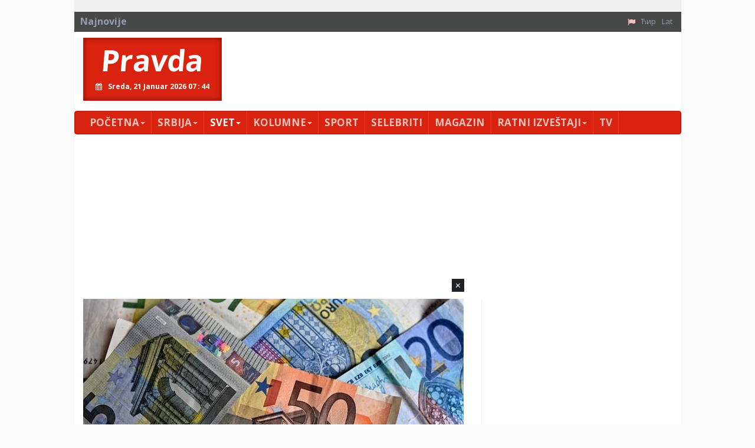

--- FILE ---
content_type: text/html; charset=utf-8
request_url: https://www.pravda.rs/lat/svet/
body_size: 13608
content:
<!DOCTYPE html> <html lang="sr-SH" dir="ltr"> <head> <meta charset="utf-8"> <!-- This website is powered by TYPO3 - inspiring people to share! TYPO3 is a free open source Content Management Framework initially created by Kasper Skaarhoj and licensed under GNU/GPL. TYPO3 is copyright 1998-2018 of Kasper Skaarhoj. Extensions are copyright of their respective owners. Information and contribution at https://typo3.org/ --> <title>Свет</title> <meta name="generator" content="TYPO3 CMS"> <meta name="viewport" content="width=device-width, initial-scale=1"> <meta name="robots" content="index,follow"> <meta name="google" content="notranslate"> <meta name="apple-mobile-web-app-capable" content="no"> <meta name="theme-color" content="#d9230f"> <meta name="msapplication-TileColor" content="#d9230f"> <meta name="msapplication-TileImage" content="/fileadmin/ms-icon-144x144.png"> <meta name="_mg-domain-verification" content="31b9e69a7065fb7bf3e7d1efb91a0970"> <link rel="stylesheet" type="text/css" href="/typo3conf/ext/pravda/Resources/Public/Css/bootstrap.css?1526649023" media="all"> <link rel="stylesheet" type="text/css" href="/typo3temp/assets/css/bd6906320e.css?1543753267" media="all"> <link rel="stylesheet" type="text/css" href="/typo3conf/ext/bootstrap_grids/Resources/Public/Flexslider2/flexslider.css?1525014871" media="all"> <link rel="stylesheet" type="text/css" href="/typo3conf/ext/pravda/Resources/Public/Css/featherlight.min.css?1525014884" media="all"> <link rel="stylesheet" type="text/css" href="/typo3conf/ext/pravda/Resources/Public/Css/theme.css?1765711570" media="all"> <link rel="stylesheet" type="text/css" href="https://fonts.googleapis.com/css?family=PT+Sans:400,700,400italic&amp;subset=latin,cyrillic,latin-ext,cyrillic-ext" media="all"> <link rel="stylesheet" type="text/css" href="https://fonts.googleapis.com/css?family=Open+Sans:400,700,400italic&amp;subset=latin,cyrillic,latin-ext,cyrillic-ext" media="all"> <link rel="stylesheet" type="text/css" href="https://cdnjs.cloudflare.com/ajax/libs/font-awesome/4.7.0/css/font-awesome.min.css" media="all"> <script src="https://cdnjs.cloudflare.com/ajax/libs/mobile-detect/1.4.5/mobile-detect.min.js"></script> <script async src="//pagead2.googlesyndication.com/pagead/js/adsbygoogle.js"></script> <script> // (adsbygoogle = window.adsbygoogle || []).push({google_ad_client: "ca-pub-9066511959172275",enable_page_level_ads: true}); (adsbygoogle = window.adsbygoogle || []).push({google_ad_client: "ca-pub-2156592949835822",enable_page_level_ads: true}); </script><script src="https://cdnjs.cloudflare.com/ajax/libs/mobile-detect/1.4.3/mobile-detect.min.js"></script><script async src="//pahtag.tech/c/pravda.rs.js"></script><script async src="https://a.spolecznosci.net/core/de7d84a5aa74c828aa6000f02c255852/main.js"></script><!-- Place this in your head tag --> <script async src="https://cdn.unibots.in/headerbidding/DFP/pravda.js"></script><script async src="https://static.nativegram.com/js/loader.js?ai=ngw20230717101711"></script><script async src="https://securepubads.g.doubleclick.net/tag/js/gpt.js"></script><script async src="https://adxbid.info/pravda.js"></script><script>window.googletag = window.googletag || {cmd: []}; googletag.cmd.push(function() { googletag.defineSlot('/21836280021/adxp_pravda_rs_sticky', [[300, 250], [970, 250]], 'div-gpt-ad-1636973174942-0').addService(googletag.pubads()); googletag.pubads().enableSingleRequest(); googletag.pubads().collapseEmptyDivs(); googletag.pubads().disableInitialLoad(); googletag.enableServices(); }); </script> </head> <body> <div id="page-6" class="container"> <div class="brand left"> <a id="c1705"></a><!-- Revive Adserver Asynchronous JS Tag - Generated with Revive Adserver v4.1.3 --><ins data-revive-zoneid="51" data-revive-id="8078868dfff4afc375cc42d6c33f0d2d"></ins><script async src="//pravda.rs/avala-press/www/marketing/preuzmi.php"></script> </div> <?xml version="1.0" encoding="UTF-8" ?> <html xmlns="http://www.w3.org/1999/xhtml" lang="en" xmlns:v="http://typo3.org/ns/FluidTYPO3/Vhs/ViewHelpers" v:schemaLocation="https://fluidtypo3.org/schemas/vhs-master.xsd"> <header> <section class="top eqh clearfix"> <a id="c579"></a> <a id="c815"></a> </section> <div class="newsticker clearfix"> <span>Najnovije</span> <div class="content"></div> <ul class="navbar-right list-unstyled list-inline"><li><i class="fa fa-flag"></i></li><li><a href="/svet/">Ćir</a></li><li class="last"><a href="/lat/svet/">Lat</a></li> </div> <div class="pravda hidden-xs list clearfix"> <div class="col-md-3"> <h1> <a href="/">Pravda</a> <div class="clock"></div> </h1> </div> <section class="col-md-9"> <a id="c1129"></a><ins style="margin-bottom:15px"></ins><ins data-revive-zoneid="48" data-revive-id="8078868dfff4afc375cc42d6c33f0d2d"></ins><script async src="//pravda.rs/avala-press/www/marketing/preuzmi.php"></script> </section> </div> </header> </html> <div id="content" class="clearfix"> <nav class="navbar navbar-inverse"> <div class="navbar-header"> <button type="button" class="navbar-toggle" data-toggle="collapse" data-target="#bs-example-navbar-collapse-2" aria-expanded="true"> <span class="sr-only">Toggle navigation</span> <span class="icon-bar"></span> <span class="icon-bar"></span> <span class="icon-bar"></span> </button> <a class="navbar-brand hidden visible-xs" href="/">Pravda</a> </div> <div class="navbar-collapse collapse no-transition" id="bs-example-navbar-collapse-2" aria-expanded="false"> <ul class="nav navbar-nav"> <li class="first sub"><a href="/lat/">Početna<span class="caret"></span></a><ul class="dropdown-menu" role="menu"><li class="first"><a href="/lat/pravda/impresum/">Impresum</a></li><li class="last"><a href="/lat/133/">Pravila privatnosti</a></li></ul></li><li class="sub"><a href="/lat/srbija/">Srbija<span class="caret"></span></a><ul class="dropdown-menu" role="menu"><li class="first"><a href="/lat/srbija/politika/">Politika</a></li><li><a href="/lat/srbija/drustvo/">Društvo</a></li><li><a href="/lat/srbija/ekonomija/">Ekonomija</a></li><li class="last"><a href="/lat/srbija/hronika/">Hronika</a></li></ul></li><li class="active"><a href="/lat/svet/">Svet<span class="caret"></span></a><ul class="dropdown-menu" role="menu"><li class="first"><a href="/lat/svet/planeta/">Planeta</a></li><li class="last"><a href="/lat/svet/region/">Region</a></li></ul></li><li class="sub"><a href="/lat/srbija/stav/">Kolumne<span class="caret"></span></a><ul class="dropdown-menu" role="menu"><li class="first"><a href="/lat/misa-djukovic/">Miša Đurković</a></li><li><a href="/lat/kolumne/cvijetin-milivojevic/">Cvijetin Milivojević</a></li><li><a href="/lat/kolumne/vladimir-dimitrijevic/">Vladimir Dimitrijević</a></li><li><a href="/lat/kolumne/branko-veljkovic/">Branko Veljković</a></li><li><a href="/lat/kolumne/petar-davidov/">Petar Davidov</a></li><li><a href="/lat/kolumne/miodrag-zarkovic/">Miodrag Zarković</a></li><li><a href="/lat/kolumne/dzevad-galijasevic/">DŽevad Galijašević</a></li><li><a href="/lat/stav/ivan-pajovic/">Ivan Pajović</a></li><li><a href="/lat/kolumne/emil-vlajki/">Emil Vlajki</a></li><li><a href="/lat/kolumne/petar-zivkovic/">Petar Živković</a></li><li><a href="/lat/stav/milan-vidojevic/">Milan Vidojević</a></li><li><a href="/lat/kolumne/niksa-bulatovic/">Nikša Bulatović</a></li><li><a href="/lat/kolumne/slobodan-antonic/">Slobodan Antonić</a></li><li class="last"><a href="/lat/stav/prenosimo/">Prenosimo</a></li></ul></li><li><a href="/lat/sport/">Sport</a></li><li><a href="/lat/selebriti/">Selebriti</a></li><li><a href="/lat/magazin/">Magazin</a></li><li class="sub"><a href="/lat/ratni-izvestaji/">Ratni izveštaji<span class="caret"></span></a><ul class="dropdown-menu" role="menu"><li class="first"><a href="/lat/ratni-izvestaji/sirija-irak/">Sirija / Irak</a></li><li><a href="/lat/ratni-izvestaji/jemen/">Jemen</a></li><li><a href="/lat/ratni-izvestaji/donbas/">Ukrajina</a></li><li><a href="/lat/ratni-izvestaji/nagorno-karabah/">Nagorno Karabah</a></li><li><a href="/lat/ratni-izvestaji/ostalo/">Ostalo</a></li><li class="last"><a href="/lat/ratni-izvestaji/naoruzanje/">Naoružanje</a></li></ul></li><li class="last"><a href="/lat/tv/">TV</a></li> <li class="first second_m"><a href="/lat/ratni-izvestaji/sirija-irak/">Sirija / Irak</a></li><li class="second_m"><a href="/lat/ratni-izvestaji/jemen/">Jemen</a></li><li class="second_m"><a href="/lat/ratni-izvestaji/donbas/">Ukrajina</a></li><li class="second_m"><a href="/lat/ratni-izvestaji/nagorno-karabah/">Nagorno Karabah</a></li><li class="second_m"><a href="/lat/ratni-izvestaji/ostalo/">Ostalo</a></li><li class="second_m"><a href="/lat/ratni-izvestaji/naoruzanje/">Naoružanje</a></li><li class="last second_m"><a href="/lat/">Pravda</a></li> </ul> </div> </nav> <!--TYPO3SEARCH_begin--> <a id="c1127"></a><a id="c147"></a><ins id="togglemobile"></ins><script> var md = new MobileDetect(window.navigator.userAgent); var togglemobile = document.getElementById("togglemobile"); if (md.mobile() || md.phone() || md.tablet()) { console.log("mobile"); togglemobile.insertAdjacentHTML('afterEnd', '<ins data-revive-zoneid="79" data-revive-id="8078868dfff4afc375cc42d6c33f0d2d"></ins>') } else{ console.log("desktop"); togglemobile.insertAdjacentHTML('afterEnd', '<ins data-revive-zoneid="14" data-revive-id="8078868dfff4afc375cc42d6c33f0d2d"></ins>') } </script><script async src="//pravda.rs/avala-press/www/marketing/preuzmi.php"></script><ins style="margin-bottom: 15px"></ins><!-- Revive Adserver Asynchronous JS Tag - Generated with Revive Adserver v4.1.3 <ins data-revive-zoneid="14" data-revive-id="8078868dfff4afc375cc42d6c33f0d2d"></ins><script async src="//pravda.rs/avala-press/www/marketing/preuzmi.php"></script><ins style="margin-bottom: 15px"></ins> --> <div class="row"><section class=" col-md-8 "> <a id="c323"></a><div class="news"><!-- Glavni box - Jedna velika vest i 3 manje ispod --><div class="col-md-12"><div class="test"></div><article class="article articletype-0 overlay" itemscope="itemscope" itemtype="http://schema.org/Article"><a title="PUCAJU PO ŠAVOVIMA: Evroatlantisti broje zadnje dane - pali i trgovinski sporazum EU i SAD, i sporazum o Ukrajini..." href="/lat/2026/1/21/pucaju-po-savovima-evroatlantisti-broje-zadnje-dane-suspendovan-trgovinski-sporazum-sad-i-eu/"><!-- ===================== Partials/List/Big.html --><img itemprop="thumbnailUrl" src="/fileadmin/_processed_/0/a/csm_evro_pixabay_85184ed328.jpg" width="667" height="342" alt="" /></a><h3><!-- &lt;a title=&quot;PUCAJU PO ŠAVOVIMA: Evroatlantisti broje zadnje dane - pali i trgovinski sporazum EU i SAD, i sporazum o Ukrajini...&quot; href=&quot;/lat/2026/1/21/pucaju-po-savovima-evroatlantisti-broje-zadnje-dane-suspendovan-trgovinski-sporazum-sad-i-eu/&quot;&gt; &lt;span itemprop=&quot;headline&quot;&gt;PUCAJU PO ŠAVOVIMA: Evroatlantisti broje zadnje dane - pali i trgovinski sporazum EU i SAD, i sporazum o Ukrajini...&lt;/span&gt; &lt;/a&gt; --><a title="PUCAJU PO ŠAVOVIMA: Evroatlantisti broje zadnje dane - pali i trgovinski sporazum EU i SAD, i sporazum o Ukrajini..." href="/lat/2026/1/21/pucaju-po-savovima-evroatlantisti-broje-zadnje-dane-suspendovan-trgovinski-sporazum-sad-i-eu/"><span itemprop="headline">PUCAJU PO ŠAVOVIMA: Evroatlantisti broje zadnje dane - pali i trgovinski sporazum EU i SAD, i sporazum o Ukrajini...</span></a></h3><!-- <div class="comments" style="display:none;"><a data-isso-ids="206872" href="/lat/2026/1/21/pucaju-po-savovima-evroatlantisti-broje-zadnje-dane-suspendovan-trgovinski-sporazum-sad-i-eu/#isso-thread">0</a></div><span class="disqus-comment-count" data-disqus-url="http://www.pravda.rs/lat/2026/1/21/pucaju-po-savovima-evroatlantisti-broje-zadnje-dane-suspendovan-trgovinski-sporazum-sad-i-eu/">0</span> !--><div class="comments" style="display:none;"><span class="disqus-comment-count" data-disqus-identifier="news_206872" data-disqus-url="https://pravda.rs/lat/2026/1/21/pucaju-po-savovima-evroatlantisti-broje-zadnje-dane-suspendovan-trgovinski-sporazum-sad-i-eu/">0</span></div></article></div><div class="col-md-4"><article class="article articletype-0 overlay" itemscope="itemscope" itemtype="http://schema.org/Article"><a title="TVRDI DA IMA DOKAZE O VANZEMALJCIMA: Američka kongresmenka tvrdi da su joj pokazani - tražiće deklasifikaciju! (VIDEO)" href="/lat/2026/1/21/tvrdi-da-ima-dokaze-o-vanzemaljcima-americka-kongresmenka-tvrdi-da-su-joj-pokazani-trazice-deklasifikaciju-video/"><!-- ===================== Partials/List/Big.html --><img itemprop="thumbnailUrl" src="/fileadmin/_processed_/1/9/csm_americkapoliticarkatjub_b10a9fd4fa.png" width="219" height="132" alt="" /></a><h3><!-- &lt;a title=&quot;TVRDI DA IMA DOKAZE O VANZEMALJCIMA: Američka kongresmenka tvrdi da su joj pokazani - tražiće deklasifikaciju! (VIDEO)&quot; href=&quot;/lat/2026/1/21/tvrdi-da-ima-dokaze-o-vanzemaljcima-americka-kongresmenka-tvrdi-da-su-joj-pokazani-trazice-deklasifikaciju-video/&quot;&gt; &lt;span itemprop=&quot;headline&quot;&gt;TVRDI DA IMA DOKAZE O VANZEMALJCIMA: Američka kongresmenka tvrdi da su joj pokazani - tražiće deklasifikaciju! (VIDEO)&lt;/span&gt; &lt;/a&gt; --><a title="TVRDI DA IMA DOKAZE O VANZEMALJCIMA: Američka kongresmenka tvrdi da su joj pokazani - tražiće deklasifikaciju! (VIDEO)" href="/lat/2026/1/21/tvrdi-da-ima-dokaze-o-vanzemaljcima-americka-kongresmenka-tvrdi-da-su-joj-pokazani-trazice-deklasifikaciju-video/"><span itemprop="headline">TVRDI DA IMA DOKAZE O VANZEMALJCIMA: Američka kongresmenka tvrdi da su joj pokazani - tražiće deklasifikaciju! (VIDEO)</span></a></h3><!-- <div class="comments" style="display:none;"><a data-isso-ids="206871" href="/lat/2026/1/21/tvrdi-da-ima-dokaze-o-vanzemaljcima-americka-kongresmenka-tvrdi-da-su-joj-pokazani-trazice-deklasifikaciju-video/#isso-thread">0</a></div><span class="disqus-comment-count" data-disqus-url="http://www.pravda.rs/lat/2026/1/21/tvrdi-da-ima-dokaze-o-vanzemaljcima-americka-kongresmenka-tvrdi-da-su-joj-pokazani-trazice-deklasifikaciju-video/">0</span> !--><div class="comments" style="display:none;"><span class="disqus-comment-count" data-disqus-identifier="news_206871" data-disqus-url="https://pravda.rs/lat/2026/1/21/tvrdi-da-ima-dokaze-o-vanzemaljcima-americka-kongresmenka-tvrdi-da-su-joj-pokazani-trazice-deklasifikaciju-video/">0</span></div></article></div><div class="col-md-4"><article class="article articletype-0 overlay" itemscope="itemscope" itemtype="http://schema.org/Article"><a title="DANSKI POSLANIK PORUČIO TRAMPU: Od#ebi! (VIDEO)" href="/lat/2026/1/21/danski-poslanik-porucio-trampu-odebi-video/"><!-- ===================== Partials/List/Big.html --><img itemprop="thumbnailUrl" src="/fileadmin/_processed_/9/0/csm_danskiposlanikeuparlamenttjub_100ffd968a.png" width="219" height="132" alt="" /></a><h3><!-- &lt;a title=&quot;DANSKI POSLANIK PORUČIO TRAMPU: Od#ebi! (VIDEO)&quot; href=&quot;/lat/2026/1/21/danski-poslanik-porucio-trampu-odebi-video/&quot;&gt; &lt;span itemprop=&quot;headline&quot;&gt;DANSKI POSLANIK PORUČIO TRAMPU: Od#ebi! (VIDEO)&lt;/span&gt; &lt;/a&gt; --><a title="DANSKI POSLANIK PORUČIO TRAMPU: Od#ebi! (VIDEO)" href="/lat/2026/1/21/danski-poslanik-porucio-trampu-odebi-video/"><span itemprop="headline">DANSKI POSLANIK PORUČIO TRAMPU: Od#ebi! (VIDEO)</span></a></h3><!-- <div class="comments" style="display:none;"><a data-isso-ids="206870" href="/lat/2026/1/21/danski-poslanik-porucio-trampu-odebi-video/#isso-thread">0</a></div><span class="disqus-comment-count" data-disqus-url="http://www.pravda.rs/lat/2026/1/21/danski-poslanik-porucio-trampu-odebi-video/">0</span> !--><div class="comments" style="display:none;"><span class="disqus-comment-count" data-disqus-identifier="news_206870" data-disqus-url="https://pravda.rs/lat/2026/1/21/danski-poslanik-porucio-trampu-odebi-video/">0</span></div></article></div><div class="col-md-4"><article class="article articletype-0 overlay" itemscope="itemscope" itemtype="http://schema.org/Article"><a title="Marija Zaharova prokomentarisala samit u Davosu" href="/lat/2026/1/20/marija-zaharova-prokomentarisala-samit-u-davosu/"><!-- ===================== Partials/List/Big.html --><img itemprop="thumbnailUrl" src="/fileadmin/_processed_/5/6/csm_zaharovatjub_4f8c5b292a.png" width="219" height="132" alt="" /></a><h3><!-- &lt;a title=&quot;Marija Zaharova prokomentarisala samit u Davosu&quot; href=&quot;/lat/2026/1/20/marija-zaharova-prokomentarisala-samit-u-davosu/&quot;&gt; &lt;span itemprop=&quot;headline&quot;&gt;Marija Zaharova prokomentarisala samit u Davosu&lt;/span&gt; &lt;/a&gt; --><a title="Marija Zaharova prokomentarisala samit u Davosu" href="/lat/2026/1/20/marija-zaharova-prokomentarisala-samit-u-davosu/"><span itemprop="headline">Marija Zaharova prokomentarisala samit u Davosu</span></a></h3><!-- <div class="comments" style="display:none;"><a data-isso-ids="206869" href="/lat/2026/1/20/marija-zaharova-prokomentarisala-samit-u-davosu/#isso-thread">0</a></div><span class="disqus-comment-count" data-disqus-url="http://www.pravda.rs/lat/2026/1/20/marija-zaharova-prokomentarisala-samit-u-davosu/">0</span> !--><div class="comments" style="display:none;"><span class="disqus-comment-count" data-disqus-identifier="news_206869" data-disqus-url="https://pravda.rs/lat/2026/1/20/marija-zaharova-prokomentarisala-samit-u-davosu/">0</span></div></article></div><div class="col-md-4"><article class="article articletype-0 overlay" itemscope="itemscope" itemtype="http://schema.org/Article"><a title="Zelenski se ne slaže sa Trampom po pitanju Grenlanda" href="/lat/2026/1/20/zelenski-se-ne-slaze-sa-trampom-po-pitanju-grenlanda/"><!-- ===================== Partials/List/Big.html --><img itemprop="thumbnailUrl" src="/fileadmin/_processed_/e/8/csm_zelenskitjub_281e4298ba.png" width="219" height="132" alt="" /></a><h3><!-- &lt;a title=&quot;Zelenski se ne slaže sa Trampom po pitanju Grenlanda&quot; href=&quot;/lat/2026/1/20/zelenski-se-ne-slaze-sa-trampom-po-pitanju-grenlanda/&quot;&gt; &lt;span itemprop=&quot;headline&quot;&gt;Zelenski se ne slaže sa Trampom po pitanju Grenlanda&lt;/span&gt; &lt;/a&gt; --><a title="Zelenski se ne slaže sa Trampom po pitanju Grenlanda" href="/lat/2026/1/20/zelenski-se-ne-slaze-sa-trampom-po-pitanju-grenlanda/"><span itemprop="headline">Zelenski se ne slaže sa Trampom po pitanju Grenlanda</span></a></h3><!-- <div class="comments" style="display:none;"><a data-isso-ids="206868" href="/lat/2026/1/20/zelenski-se-ne-slaze-sa-trampom-po-pitanju-grenlanda/#isso-thread">0</a></div><span class="disqus-comment-count" data-disqus-url="http://www.pravda.rs/lat/2026/1/20/zelenski-se-ne-slaze-sa-trampom-po-pitanju-grenlanda/">0</span> !--><div class="comments" style="display:none;"><span class="disqus-comment-count" data-disqus-identifier="news_206868" data-disqus-url="https://pravda.rs/lat/2026/1/20/zelenski-se-ne-slaze-sa-trampom-po-pitanju-grenlanda/">0</span></div></article></div><div class="col-md-4"><article class="article articletype-0 overlay" itemscope="itemscope" itemtype="http://schema.org/Article"><a title="TRAMP OSUO PALJBU PO NATO" href="/lat/2026/1/20/tramp-osuo-paljbu-po-nato/"><!-- ===================== Partials/List/Big.html --><img itemprop="thumbnailUrl" src="/fileadmin/_processed_/f/a/csm_tramptjub_47a09136cf.png" width="219" height="132" alt="" /></a><h3><!-- &lt;a title=&quot;TRAMP OSUO PALJBU PO NATO&quot; href=&quot;/lat/2026/1/20/tramp-osuo-paljbu-po-nato/&quot;&gt; &lt;span itemprop=&quot;headline&quot;&gt;TRAMP OSUO PALJBU PO NATO&lt;/span&gt; &lt;/a&gt; --><a title="TRAMP OSUO PALJBU PO NATO" href="/lat/2026/1/20/tramp-osuo-paljbu-po-nato/"><span itemprop="headline">TRAMP OSUO PALJBU PO NATO</span></a></h3><!-- <div class="comments" style="display:none;"><a data-isso-ids="206864" href="/lat/2026/1/20/tramp-osuo-paljbu-po-nato/#isso-thread">0</a></div><span class="disqus-comment-count" data-disqus-url="http://www.pravda.rs/lat/2026/1/20/tramp-osuo-paljbu-po-nato/">0</span> !--><div class="comments" style="display:none;"><span class="disqus-comment-count" data-disqus-identifier="news_206864" data-disqus-url="https://pravda.rs/lat/2026/1/20/tramp-osuo-paljbu-po-nato/">0</span></div></article></div><div class="col-md-4"><article class="article articletype-0 overlay" itemscope="itemscope" itemtype="http://schema.org/Article"><a title="Kremlj o rešavanju sukoba u Ukrajini: Zapad dobro zna šta Rusija želi" href="/lat/2026/1/20/kremlj-o-resavanju-sukoba-u-ukrajini-zapad-dobro-zna-sta-rusija-zeli/"><!-- ===================== Partials/List/Big.html --><img itemprop="thumbnailUrl" src="/fileadmin/_processed_/f/a/csm_kremlj-moskva-pixabay_2ba3a83636.jpg" width="219" height="132" alt="" /></a><h3><!-- &lt;a title=&quot;Kremlj o rešavanju sukoba u Ukrajini: Zapad dobro zna šta Rusija želi&quot; href=&quot;/lat/2026/1/20/kremlj-o-resavanju-sukoba-u-ukrajini-zapad-dobro-zna-sta-rusija-zeli/&quot;&gt; &lt;span itemprop=&quot;headline&quot;&gt;Kremlj o rešavanju sukoba u Ukrajini: Zapad dobro zna šta Rusija želi&lt;/span&gt; &lt;/a&gt; --><a title="Kremlj o rešavanju sukoba u Ukrajini: Zapad dobro zna šta Rusija želi" href="/lat/2026/1/20/kremlj-o-resavanju-sukoba-u-ukrajini-zapad-dobro-zna-sta-rusija-zeli/"><span itemprop="headline">Kremlj o rešavanju sukoba u Ukrajini: Zapad dobro zna šta Rusija želi</span></a></h3><!-- <div class="comments" style="display:none;"><a data-isso-ids="206862" href="/lat/2026/1/20/kremlj-o-resavanju-sukoba-u-ukrajini-zapad-dobro-zna-sta-rusija-zeli/#isso-thread">0</a></div><span class="disqus-comment-count" data-disqus-url="http://www.pravda.rs/lat/2026/1/20/kremlj-o-resavanju-sukoba-u-ukrajini-zapad-dobro-zna-sta-rusija-zeli/">0</span> !--><div class="comments" style="display:none;"><span class="disqus-comment-count" data-disqus-identifier="news_206862" data-disqus-url="https://pravda.rs/lat/2026/1/20/kremlj-o-resavanju-sukoba-u-ukrajini-zapad-dobro-zna-sta-rusija-zeli/">0</span></div></article></div></div> </section><section class=" col-md-4 "> <a id="c583"></a><a id="c71"></a><!-- Revive Adserver Asynchronous JS Tag - Generated with Revive Adserver v4.1.3 --><ins data-revive-zoneid="15" data-revive-id="8078868dfff4afc375cc42d6c33f0d2d"></ins><script async src="//pravda.rs/avala-press/www/marketing/preuzmi.php"></script><ins style="margin-bottom:15px"></ins> <a id="c584"></a><a id="c264"></a><!-- Revive Adserver Asynchronous JS Tag - Generated with Revive Adserver v4.1.3 --><ins data-revive-zoneid="17" data-revive-id="8078868dfff4afc375cc42d6c33f0d2d"></ins><script async src="//pravda.rs/avala-press/www/marketing/preuzmi.php"></script><ins style="margin-bottom: 15px"></ins> <a id="c585"></a><a id="c72"></a><!-- Revive Adserver Asynchronous JS Tag - Generated with Revive Adserver v4.1.3 --><ins data-revive-zoneid="16" data-revive-id="8078868dfff4afc375cc42d6c33f0d2d"></ins><script async src="//pravda.rs/avala-press/www/marketing/preuzmi.php"></script><ins style="margin-bottom:15px"></ins> </section></div> <a id="c586"></a><a id="c554"></a><!-- Revive Adserver Asynchronous JS Tag - Generated with Revive Adserver v4.1.3 --><ins data-revive-zoneid="18" data-revive-id="8078868dfff4afc375cc42d6c33f0d2d"></ins><script async src="//pravda.rs/avala-press/www/marketing/preuzmi.php"></script><ins style="margin-bottom:15px"></ins> <div class="custom-101 frame-type-list frame-layout-0"><header><h2 class="title"><span>Planeta</span></h2></header><div class="news"><!-- Lista vesti (3 u redu) tekst ispod slike kao video 0 0 )--><!-- 16:9 aspect ratio !--><section class="eqh row crop clearfix" data-crop="150c"><article class="article articletype-0 col-md-3 eqhi" itemscope="itemscope" itemtype="http://schema.org/Article"><a title="EU UZVRATILA UDARAC SAD" href="/lat/2026/1/20/eu-uzvratila-udarac-sad-1/"><!-- ===================== Partials/List/Big.html --><img itemprop="thumbnailUrl" src="/fileadmin/_processed_/5/2/csm_eu-evropskaunija-tjub_1a1f630cca.png" width="265" height="150" alt="" /></a><h3><a title="EU UZVRATILA UDARAC SAD" href="/lat/2026/1/20/eu-uzvratila-udarac-sad-1/"><span itemprop="headline"> EU UZVRATILA UDARAC SAD </span></a></h3></article><article class="article articletype-0 col-md-3 eqhi" itemscope="itemscope" itemtype="http://schema.org/Article"><a title="U američkoj državi Minesoti građanski rat besni nedeljama i - već ima žrtava" href="/lat/2026/1/20/u-americkoj-drzavi-minesoti-gradjanski-rat-besni-nedeljama-i-vec-ima-zrtava/"><!-- ===================== Partials/List/Big.html --><img itemprop="thumbnailUrl" src="/fileadmin/_processed_/f/2/csm_ice_agent_youtube_60bdcaa800.png" width="265" height="150" alt="" /></a><h3><a title="U američkoj državi Minesoti građanski rat besni nedeljama i - već ima žrtava" href="/lat/2026/1/20/u-americkoj-drzavi-minesoti-gradjanski-rat-besni-nedeljama-i-vec-ima-zrtava/"><span itemprop="headline"> U američkoj državi Minesoti građanski rat besni nedeljama i - već ima žrtava </span></a></h3></article><article class="article articletype-0 col-md-3 eqhi" itemscope="itemscope" itemtype="http://schema.org/Article"><a title="EU traži zalihe za 72 sata: Koliko je Evropa blizu kritične granice?" href="/lat/2026/1/20/eu-trazi-zalihe-za-72-sata-koliko-je-evropa-blizu-kriticne-granice/"><!-- ===================== Partials/List/Big.html --><img itemprop="thumbnailUrl" src="/fileadmin/_processed_/b/f/csm_submarine_bunk_webtribune_048e80c687.jpg" width="265" height="150" alt="" /></a><h3><a title="EU traži zalihe za 72 sata: Koliko je Evropa blizu kritične granice?" href="/lat/2026/1/20/eu-trazi-zalihe-za-72-sata-koliko-je-evropa-blizu-kriticne-granice/"><span itemprop="headline"> EU traži zalihe za 72 sata: Koliko je Evropa blizu kritične granice? </span></a></h3></article><article class="article articletype-0 col-md-3 eqhi" itemscope="itemscope" itemtype="http://schema.org/Article"><a title="&quot;Prijatelju, ne razumem šta radiš&quot;: Makron poslao SMS Trampu, pa najavio povratak Rusije u G8" href="/lat/2026/1/20/prijatelju-ne-razumem-sta-radis-makron-poslao-sms-trampu-pa-najavio-povratak-rusije-u-g8/"><!-- ===================== Partials/List/Big.html --><img itemprop="thumbnailUrl" src="/fileadmin/_processed_/4/d/csm_makronfrancuskatjub_d3c101253d.png" width="265" height="150" alt="" /></a><h3><a title="&quot;Prijatelju, ne razumem šta radiš&quot;: Makron poslao SMS Trampu, pa najavio povratak Rusije u G8" href="/lat/2026/1/20/prijatelju-ne-razumem-sta-radis-makron-poslao-sms-trampu-pa-najavio-povratak-rusije-u-g8/"><span itemprop="headline"> "Prijatelju, ne razumem šta radiš": Makron poslao SMS Trampu, pa najavio povratak Rusije u G8 </span></a></h3></article></section></div></div> <a id="c587"></a><a id="c555"></a><!-- Revive Adserver Asynchronous JS Tag - Generated with Revive Adserver v4.1.3 --><ins data-revive-zoneid="19" data-revive-id="8078868dfff4afc375cc42d6c33f0d2d"></ins><script async src="//pravda.rs/avala-press/www/marketing/preuzmi.php"></script><ins style="margin-bottom: 15px"></ins> <div class="custom-101 frame-type-list frame-layout-0"><header><h2 class="title"><span>Region</span></h2></header><div class="news"><!-- Lista vesti (3 u redu) tekst ispod slike kao video 0 0 )--><!-- 16:9 aspect ratio !--><section class="eqh row crop clearfix" data-crop="150c"><article class="article articletype-0 col-md-3 eqhi" itemscope="itemscope" itemtype="http://schema.org/Article"><a title="AMERIKANCI TVRDE: Milo Đukanović - &quot;šef kavačkog klana&quot;" href="/lat/2026/1/18/amerikanci-tvrde-milo-djukanovic-sef-kavackog-klana/"><!-- ===================== Partials/List/Big.html --><img itemprop="thumbnailUrl" title="Šef" alt="Šef" src="/fileadmin/_processed_/0/1/csm_milodjukanovictjub_35143bb7b6.png" width="265" height="150" /></a><h3><a title="AMERIKANCI TVRDE: Milo Đukanović - &quot;šef kavačkog klana&quot;" href="/lat/2026/1/18/amerikanci-tvrde-milo-djukanovic-sef-kavackog-klana/"><span itemprop="headline"> AMERIKANCI TVRDE: Milo Đukanović - "šef kavačkog klana" </span></a></h3></article><article class="article articletype-0 col-md-3 eqhi" itemscope="itemscope" itemtype="http://schema.org/Article"><a title="MILANOVIĆ O GRENLANDU: Postoji samo jedno rešenje" href="/lat/2026/1/17/milanovic-o-grenlandu-postoji-samo-jedno-resenje/"><!-- ===================== Partials/List/Big.html --><img itemprop="thumbnailUrl" src="/fileadmin/_processed_/2/8/csm_milanoviczorantjub_9c61727cbb.png" width="265" height="150" alt="" /></a><h3><a title="MILANOVIĆ O GRENLANDU: Postoji samo jedno rešenje" href="/lat/2026/1/17/milanovic-o-grenlandu-postoji-samo-jedno-resenje/"><span itemprop="headline"> MILANOVIĆ O GRENLANDU: Postoji samo jedno rešenje </span></a></h3></article><article class="article articletype-0 col-md-3 eqhi" itemscope="itemscope" itemtype="http://schema.org/Article"><a title="NATO &quot;PREVARIO&quot; HRVATE" href="/lat/2026/1/17/nato-prevario-hrvate/"><!-- ===================== Partials/List/Big.html --><img itemprop="thumbnailUrl" src="/fileadmin/_processed_/b/f/csm_natopixabay_b9d5ae68fc.jpg" width="265" height="150" alt="" /></a><h3><a title="NATO &quot;PREVARIO&quot; HRVATE" href="/lat/2026/1/17/nato-prevario-hrvate/"><span itemprop="headline"> NATO "PREVARIO" HRVATE </span></a></h3></article><article class="article articletype-0 col-md-3 eqhi" itemscope="itemscope" itemtype="http://schema.org/Article"><a title="VRI U CRNOJ GORI: Knežević preti napuštanjem vlade - ne odustaje od zahteva!" href="/lat/2026/1/15/vri-u-crnoj-gori-knezevic-preti-napustanjem-vlade-ne-odustaje-od-zahteva/"><!-- ===================== Partials/List/Big.html --><img itemprop="thumbnailUrl" src="/fileadmin/_processed_/3/9/csm_knezevicmilandnptjub_58e20c3d1e.png" width="265" height="150" alt="" /></a><h3><a title="VRI U CRNOJ GORI: Knežević preti napuštanjem vlade - ne odustaje od zahteva!" href="/lat/2026/1/15/vri-u-crnoj-gori-knezevic-preti-napustanjem-vlade-ne-odustaje-od-zahteva/"><span itemprop="headline"> VRI U CRNOJ GORI: Knežević preti napuštanjem vlade - ne odustaje od zahteva! </span></a></h3></article></section></div></div> <a id="c588"></a><a id="c556"></a><!-- Revive Adserver Asynchronous JS Tag - Generated with Revive Adserver v4.1.3 --><ins data-revive-zoneid="20" data-revive-id="8078868dfff4afc375cc42d6c33f0d2d"></ins><script async src="//pravda.rs/avala-press/www/marketing/preuzmi.php"></script><ins style="margin-bottom: 15px"></ins> <div class=" col-md-4 "> <a id="c327"></a><div class="news"><!-- Podrazumevani - orginalni rendering liste vesti --><section class="md-12 spaced"><article class="article articletype-0 clearfix" itemscope="itemscope" itemtype="http://schema.org/Article"><a title="Zaoštrava se situacija: Američki avioni uskoro stižu na Grenland" href="/lat/2026/1/20/zaostrava-se-situacija-americki-avioni-uskoro-stizu-na-grenland/"><h3 class="test"><!-- ===================== Partials/List/Big.html --><img itemprop="thumbnailUrl" class="thumb pull-left" src="/fileadmin/_processed_/3/4/csm_UDARNO_99e624def9.jpg" width="91" height="55" alt="" /><span itemprop="headline"> Zaoštrava se situacija: Američki avioni uskoro stižu na Grenland </span></h3></a><p itemprop="description">Severnoamerička komanda vazdušne odbrane (NORAD) objavila je da uskoro šalje avione u bazu ...</p></article><article class="article articletype-0 clearfix" itemscope="itemscope" itemtype="http://schema.org/Article"><a title="ZELENSKI OČAJAVA: Rusija se sprema za novi masovni napad" href="/lat/2026/1/20/zelenski-ocajava-rusija-se-sprema-za-novi-masovni-napad/"><h3 class="test"><!-- ===================== Partials/List/Big.html --><img itemprop="thumbnailUrl" class="thumb pull-left" src="/fileadmin/_processed_/9/2/csm_zelenskivolodimirtjub_6186147d8a.png" width="91" height="55" alt="" /><span itemprop="headline"> ZELENSKI OČAJAVA: Rusija se sprema za novi masovni napad </span></h3></a><p itemprop="description">UKRAJINSKI predsednik Vladimir Zelenski upozorio je danas da se Rusija sprema za novi maso...</p></article><article class="article articletype-0 clearfix" itemscope="itemscope" itemtype="http://schema.org/Article"><a title="NE ZNAM DA LI TRAMP BLEFIRA ILI NE, ALI NAS VREĐA&quot; Faraž želi da razgovara sa američkom administracijom o Grenlandu (VIDEO)" href="/lat/2026/1/19/ne-znam-da-li-tramp-blefira-ili-ne-ali-nas-vredja-faraz-zeli-da-razgovara-sa-americkom-administracijom-o-grenlandu-video/"><h3 class="test"><!-- ===================== Partials/List/Big.html --><img itemprop="thumbnailUrl" class="thumb pull-left" src="/fileadmin/_processed_/d/b/csm_Nigel_twitter_974c77b94d.jpg" width="91" height="55" alt="" /><span itemprop="headline"> NE ZNAM DA LI TRAMP BLEFIRA ILI NE, ALI NAS VREĐA" Faraž želi da razgovara sa američkom... </span></h3></a><p itemprop="description">BRITANSKI poslanik Najdžel Faraž je govorio o pretnjama predsednika SAD Donalda Trampa.</p></article><article class="article articletype-0 clearfix" itemscope="itemscope" itemtype="http://schema.org/Article"><a title="Hitno! Predsednik Bugarske podneo ostavku - Danas vam se poslednji put obraćam..." href="/lat/2026/1/19/hitno-predsednik-bugarske-podneo-ostavku-danas-vam-se-poslednji-put-obracam/"><h3 class="test"><!-- ===================== Partials/List/Big.html --><img itemprop="thumbnailUrl" class="thumb pull-left" src="/fileadmin/_processed_/7/3/csm_UDARNO_d45e48f291.jpg" width="91" height="55" alt="" /><span itemprop="headline"> Hitno! Predsednik Bugarske podneo ostavku - Danas vam se poslednji put obraćam... </span></h3></a><p itemprop="description">Predsednik Bugarske Rumen Radev najavio je da podnosi ostavku, a funkciju šefa države priv...</p></article><article class="article articletype-0 clearfix" itemscope="itemscope" itemtype="http://schema.org/Article"><a title="DANSKI MINISTAR: Tramp poremetio dogovor o Grenlandu, saveznici da brane suverenitet i pravo" href="/lat/2026/1/19/danski-ministar-tramp-poremetio-dogovor-o-grenlandu-saveznici-da-brane-suverenitet-i-pravo/"><h3 class="test"><!-- ===================== Partials/List/Big.html --><img itemprop="thumbnailUrl" class="thumb pull-left" src="/fileadmin/_processed_/4/0/csm_greenland-pixabay_1a2c3c7334.jpg" width="91" height="55" alt="" /><span itemprop="headline"> DANSKI MINISTAR: Tramp poremetio dogovor o Grenlandu, saveznici da brane suverenitet i pravo </span></h3></a><p itemprop="description">DANSKI ministar spoljnih poslova Lars Leke Rasmusen izjavio je danas da je ranije dogovoren...</p></article><article class="article articletype-0 clearfix" itemscope="itemscope" itemtype="http://schema.org/Article"><a title="Kuzovljev: Kontrolišemo sve delove Kupjanska zapadno od reke Oskol" href="/lat/2026/1/19/kuzovljev-kontrolisemo-sve-delove-kupjanska-zapadno-od-reke-oskol/"><h3 class="test"><!-- ===================== Partials/List/Big.html --><img itemprop="thumbnailUrl" class="thumb pull-left" src="/fileadmin/_processed_/e/a/csm_kupjansk_jutjub_b23da0d5c9.png" width="91" height="55" alt="" /><span itemprop="headline"> Kuzovljev: Kontrolišemo sve delove Kupjanska zapadno od reke Oskol </span></h3></a><p itemprop="description">KOMANDANT RUSKE GRUPE JEDINICA ZAPAD“ REFERISAO MINISTRU ODBRANE RF ANDREJU BELOUSOVU</p></article><article class="article articletype-0 clearfix" itemscope="itemscope" itemtype="http://schema.org/Article"><a title="Grenland nije kraj! NATO oficir otkrio Rusima koga Tramp napada - ova zemlja će platiti najstrašniju cenu" href="/lat/2026/1/19/grenland-nije-kraj-nato-oficir-otkrio-rusima-koga-tramp-napada-ova-zemlja-ce-platiti-najstrasniju-cenu/"><h3 class="test"><!-- ===================== Partials/List/Big.html --><img itemprop="thumbnailUrl" class="thumb pull-left" src="/fileadmin/_processed_/a/a/csm_trump_vojska_youtube_7047e46db6.jpg" width="91" height="55" alt="" /><span itemprop="headline"> Grenland nije kraj! NATO oficir otkrio Rusima koga Tramp napada - ova zemlja će platiti najstrašniju... </span></h3></a><p itemprop="description">Nakon mogućeg pripajanja Grenlanda, Sjedinjene Američke Države bi teritorijalno okružile Kan...</p></article><article class="article articletype-0 clearfix" itemscope="itemscope" itemtype="http://schema.org/Article"><a title="KRIZA NA UKRAJINSKOM FRONTU: Kolumbijski plaćenici odbijaju da se bore u Harkovskoj oblasti" href="/lat/2026/1/19/kriza-na-ukrajinskom-frontu-kolumbijski-placenici-odbijaju-da-se-bore-u-harkovskoj-oblasti/"><h3 class="test"><!-- ===================== Partials/List/Big.html --><img itemprop="thumbnailUrl" class="thumb pull-left" src="/fileadmin/_processed_/5/0/csm_kolumbici_twitter_8d168e536c.jpg" width="91" height="55" alt="" /><span itemprop="headline"> KRIZA NA UKRAJINSKOM FRONTU: Kolumbijski plaćenici odbijaju da se bore u Harkovskoj oblasti </span></h3></a><p itemprop="description">KOLUMBIJSKI plaćenici koji se bore na ukrajinskoj strani odbili su da idu na prve linije f...</p></article><article class="article articletype-0 clearfix" itemscope="itemscope" itemtype="http://schema.org/Article"><a title="PATRIJARH KIRIL: Putin je pravoslavni vođa!" href="/lat/2026/1/19/patrijarh-kiril-putin-je-pravoslavni-vodja/"><h3 class="test"><!-- ===================== Partials/List/Big.html --><img itemprop="thumbnailUrl" class="thumb pull-left" src="/fileadmin/_processed_/1/6/csm_patrijarhkirilruskitjub_7c33826a54.png" width="91" height="55" alt="" /><span itemprop="headline"> PATRIJARH KIRIL: Putin je pravoslavni vođa! </span></h3></a><p itemprop="description">Patrijarh moskovski i cele Rusije Kiril nazvao je predsednika Rusije Vladimira Putina prav...</p></article><article class="article articletype-0 clearfix" itemscope="itemscope" itemtype="http://schema.org/Article"><a title="Smanjiti zavisnost od dolara: Indija predložila članicama BRIKS-a da povežu digitalne valute" href="/lat/2026/1/19/smanjiti-zavisnost-od-dolara-indija-predlozila-clanicama-briks-a-da-povezu-digitalne-valute/"><h3 class="test"><!-- ===================== Partials/List/Big.html --><img itemprop="thumbnailUrl" class="thumb pull-left" src="/fileadmin/_processed_/a/6/csm_Modi_Indija_printskrin_4dfead0b7d.jpg" width="91" height="55" alt="" /><span itemprop="headline"> Smanjiti zavisnost od dolara: Indija predložila članicama BRIKS-a da povežu digitalne valute </span></h3></a><p itemprop="description">Centralna banka Indije predložila je da zemlje organizacije BRIKS povežu svoje digitalne va...</p></article><article class="article articletype-0 clearfix" itemscope="itemscope" itemtype="http://schema.org/Article"><a title="PROZIVKA IZ KREMLJA: Trampe, ulaziš u svetsku istoriju!" href="/lat/2026/1/19/prozivka-iz-kremlja-trampe-ulazis-u-svetsku-istoriju/"><h3 class="test"><!-- ===================== Partials/List/Big.html --><img itemprop="thumbnailUrl" class="thumb pull-left" src="/fileadmin/_processed_/8/1/csm_moskvapixabay_0674166a06.jpg" width="91" height="55" alt="" /><span itemprop="headline"> PROZIVKA IZ KREMLJA: Trampe, ulaziš u svetsku istoriju! </span></h3></a><p itemprop="description">Predsednik Sjedinjenih Američkih Država Donald Tramp će nesumnjivo ući u svetsku istoriju ak...</p></article><article class="article articletype-0 clearfix" itemscope="itemscope" itemtype="http://schema.org/Article"><a title="I PUTIN I LUKAŠENKO: Učestvovali u Bogojavljenjskim običajima i &quot;kupanju&quot;" href="/lat/2026/1/19/i-putin-i-lukasenko-ucestvovali-u-bogojavljenjskim-obicajima-i-kupanju/"><h3 class="test"><!-- ===================== Partials/List/Big.html --><img itemprop="thumbnailUrl" class="thumb pull-left" src="/fileadmin/_processed_/0/4/csm_krst-hriscanstvo-pixabay_51b9f4ec0a.jpg" width="91" height="55" alt="" /><span itemprop="headline"> I PUTIN I LUKAŠENKO: Učestvovali u Bogojavljenjskim običajima i "kupanju" </span></h3></a><p itemprop="description">Bogojavljenje je veliki praznik za ruskog predsednika, kao i za sve pravoslavne hrišćane koj...</p></article></section></div> </div><div class=" col-md-4 "> <a id="c330"></a><div class="news"><!-- Podrazumevani - orginalni rendering liste vesti --><section class="md-12 spaced"><article class="article articletype-0 clearfix" itemscope="itemscope" itemtype="http://schema.org/Article"><a title="POČINJE FORUM U DAVOSU: Evo šta je sve pripremljeno..." href="/lat/2026/1/19/pocinje-forum-u-davosu-evo-sta-je-sve-pripremljeno/"><h3 class="test"><!-- ===================== Partials/List/Big.html --><img itemprop="thumbnailUrl" class="thumb pull-left" src="/fileadmin/_processed_/7/9/csm_meseczemljaplaneta-pixabay_ea22b5708d.jpg" width="91" height="55" alt="" /><span itemprop="headline"> POČINJE FORUM U DAVOSU: Evo šta je sve pripremljeno... </span></h3></a><p itemprop="description">Godišnji sastanak Svetskog ekonomskog foruma, 56. po redu, biće održan od danas do 23. janu...</p></article><article class="article articletype-0 clearfix" itemscope="itemscope" itemtype="http://schema.org/Article"><a title="TEŠKA NOĆ ZA RUSE: Skoro sto napada ukrajinskih dronova " href="/lat/2026/1/19/teska-noc-za-ruse-skoro-sto-napada-ukrajinskih-dronova/"><h3 class="test"><!-- ===================== Partials/List/Big.html --><img itemprop="thumbnailUrl" class="thumb pull-left" src="/fileadmin/_processed_/5/e/csm_dronkontroltjub_e7119eb52d.png" width="91" height="55" alt="" /><span itemprop="headline"> TEŠKA NOĆ ZA RUSE: Skoro sto napada ukrajinskih dronova </span></h3></a><p itemprop="description">Ruske snage protivvazdušne odbrane uništile su 92 ukrajinska drona, saopštilo je Ministars...</p></article><article class="article articletype-0 clearfix" itemscope="itemscope" itemtype="http://schema.org/Article"><a title="FINALNO ODBROJAVANJE UKRAJINSKE VOJSKE: Kolumbijski plaćenici neće u borbe" href="/lat/2026/1/19/finalno-odbrojavanje-ukrajinske-vojske-kolumbijski-placenici-nece-u-borbe/"><h3 class="test"><!-- ===================== Partials/List/Big.html --><img itemprop="thumbnailUrl" class="thumb pull-left" src="/fileadmin/_processed_/f/b/csm_ratiste-ukrajina-tjub_a93714494c.png" width="91" height="55" alt="" /><span itemprop="headline"> FINALNO ODBROJAVANJE UKRAJINSKE VOJSKE: Kolumbijski plaćenici neće u borbe </span></h3></a><p itemprop="description">Propali...</p></article><article class="article articletype-0 clearfix" itemscope="itemscope" itemtype="http://schema.org/Article"><a title="SVAKI RAT POČINJE OVAKO: Evropska Unija uvodi &quot;sankcije&quot; Americi - odgovor na carinske mere" href="/lat/2026/1/19/i-protiv-rusije-su-prvo-krenuli-ekonomskim-sankcijama-evropska-unija-uvodi-sankcije-americi-odgovor-na-carinske-mere/"><h3 class="test"><!-- ===================== Partials/List/Big.html --><img itemprop="thumbnailUrl" class="thumb pull-left" src="/fileadmin/_processed_/b/8/csm_evropskaunijapixabay_d596758afb.jpg" width="91" height="55" alt="" /><span itemprop="headline"> SVAKI RAT POČINJE OVAKO: Evropska Unija uvodi "sankcije" Americi - odgovor na carinske mere </span></h3></a><p itemprop="description">Evropska unija razvija odmazdne tarife vredne 93 milijarde evra protiv Sjedinjenih Država. ...</p></article><article class="article articletype-0 clearfix" itemscope="itemscope" itemtype="http://schema.org/Article"><a title="TRAMP O &quot;RUSKOJ PRETNJI NA GRENLANDU&quot;: NATO i Danska nisu uspeli dvadeset godina, sada će to biti urađeno!" href="/lat/2026/1/19/tramp-o-ruskoj-pretnji-na-grenlandu-nato-i-danska-nisu-uspeli-dvadeset-godina-sada-ce-to-biti-uradjeno/"><h3 class="test"><!-- ===================== Partials/List/Big.html --><img itemprop="thumbnailUrl" class="thumb pull-left" src="/fileadmin/_processed_/c/8/csm_trampdonaldtomahavktjub_84214a9b27.png" width="91" height="55" alt="" /><span itemprop="headline"> TRAMP O "RUSKOJ PRETNJI NA GRENLANDU": NATO i Danska nisu uspeli dvadeset godina, sada će to biti urađeno! </span></h3></a><p itemprop="description">Američki predsednik Donald Tramp saopštio je da Danska nije bila u stanju da ukloni "rusku ...</p></article><article class="article articletype-0 clearfix" itemscope="itemscope" itemtype="http://schema.org/Article"><a title="SNIMCI SA PRVIH LINIJA: Uništavanje pešadije i borbene tehnike OSU - akcije grupe Centar (VIDEO)" href="/lat/2026/1/18/snimci-sa-prvih-linija-unistavanje-pesadije-i-borbene-tehnike-osu-akcije-grupe-centar-video/"><h3 class="test"><!-- ===================== Partials/List/Big.html --><img itemprop="thumbnailUrl" class="thumb pull-left" src="/fileadmin/_processed_/3/f/csm_dronudartjub_671910f649.png" width="91" height="55" alt="" /><span itemprop="headline"> SNIMCI SA PRVIH LINIJA: Uništavanje pešadije i borbene tehnike OSU - akcije grupe Centar (VIDEO) </span></h3></a><p itemprop="description">Ruska vojska je objavila snimke dela borbenih dejstava u Krasnoarmejsku, Mirnogradu i Dnjep...</p></article><article class="article articletype-0 clearfix" itemscope="itemscope" itemtype="http://schema.org/Article"><a title="SMEHOTRES: Stari snimci Zelenskog i Makrona - &quot;pre nego što su postali predsednici&quot; (VIDEO)" href="/lat/2026/1/18/smehotres-urnebesni-snimci-zelenskog-i-makrona-pre-nego-sto-su-postali-predsednici-video/"><h3 class="test"><!-- ===================== Partials/List/Big.html --><img itemprop="thumbnailUrl" class="thumb pull-left" src="/fileadmin/_processed_/0/e/csm_makronmladtjub_d98155ac2f.png" width="91" height="55" alt="" /><span itemprop="headline"> SMEHOTRES: Stari snimci Zelenskog i Makrona - "pre nego što su postali predsednici" (VIDEO) </span></h3></a><p itemprop="description">Snimci datiraju iz nekog ranijeg perioda života dva lidera, a sigurno je da bi obojica vol...</p></article><article class="article articletype-0 clearfix" itemscope="itemscope" itemtype="http://schema.org/Article"><a title="BEZBEDNOSNI SPORAZUM KAO PRIORITET: Kijev se nada potpisu Vašingtona nakon Davosa" href="/lat/2026/1/18/zele-sporazum-sa-sad-kijev-se-nada-potpisu-nakon-davosa/"><h3 class="test"><!-- ===================== Partials/List/Big.html --><img itemprop="thumbnailUrl" class="thumb pull-left" src="/fileadmin/_processed_/6/2/csm_vzelenskitjub_4f65286cf5.png" width="91" height="55" alt="" /><span itemprop="headline"> BEZBEDNOSNI SPORAZUM KAO PRIORITET: Kijev se nada potpisu Vašingtona nakon Davosa </span></h3></a><p itemprop="description">Ukrajina se nada da će formalizovati svoje prve bezbednosne sporazume sa Sjedinjenim Država...</p></article><article class="article articletype-0 clearfix" itemscope="itemscope" itemtype="http://schema.org/Article"><a title="KIJEV U STRAHU: Sirski izneo podatak o &quot;hiljadu ruskih dronova dnevno&quot;, pa osuo po Kini!" href="/lat/2026/1/18/kijev-u-strahu-sirski-izneo-podatak-o-hiljadu-ruskih-dronova-dnevno-pa-osuo-po-kini/"><h3 class="test"><!-- ===================== Partials/List/Big.html --><img itemprop="thumbnailUrl" class="thumb pull-left" src="/fileadmin/_processed_/1/4/csm_dron-ukrajina-tjub_28bb6e82c6.png" width="91" height="55" alt="" /><span itemprop="headline"> KIJEV U STRAHU: Sirski izneo podatak o "hiljadu ruskih dronova dnevno", pa osuo po Kini! </span></h3></a><p itemprop="description">Rusija planira da poveća proizvodnju dronova "šahed“ kako bi ih dnevno raspoređivala do 1.0...</p></article><article class="article articletype-0 clearfix" itemscope="itemscope" itemtype="http://schema.org/Article"><a title="&quot;JUGOSLAVIJA I KOSOVO IM SE VRATILI K'O BUMERANG!&quot;: Slucki izložio proste fakte - moćna poruka iz Moskve!" href="/lat/2026/1/18/jugoslavija-i-kosovo-im-se-vratili-ko-bumerang-slucki-izlozio-proste-fakte-mocna-poruka-iz-moskve/"><h3 class="test"><!-- ===================== Partials/List/Big.html --><img itemprop="thumbnailUrl" class="thumb pull-left" src="/fileadmin/_processed_/f/b/csm_zastavicedrzaveevropauntjub_8067f49f1f.jpg" width="91" height="55" alt="" /><span itemprop="headline"> "JUGOSLAVIJA I KOSOVO IM SE VRATILI K'O BUMERANG!": Slucki izložio proste fakte - moćna poruka iz Moskve! </span></h3></a><p itemprop="description">Dvostruki standardi vratili su se Evropi kao bumerang, a "zakon džungle" preti da prodre na...</p></article><article class="article articletype-0 clearfix" itemscope="itemscope" itemtype="http://schema.org/Article"><a title="OVO ĆE SVAKOG SRBINA NASMEJATI: Zajedničko saopštenje evropskih zemalja o Grenlandu" href="/lat/2026/1/18/ovo-ce-svakog-srbina-nasmejati-zajednicko-saopstenje-evropskih-zemalja-o-grenlandu/"><h3 class="test"><!-- ===================== Partials/List/Big.html --><img itemprop="thumbnailUrl" class="thumb pull-left" src="/fileadmin/_processed_/9/c/csm_natozemljetjubx_04f5d7ee9c.png" width="91" height="55" alt="" /><span itemprop="headline"> OVO ĆE SVAKOG SRBINA NASMEJATI: Zajedničko saopštenje evropskih zemalja o Grenlandu </span></h3></a><p itemprop="description">Finska, Francuska, Nemačka, Holandija, Norveška, Švedska i Ujedinjeno Kraljevstvo izdale su ...</p></article><article class="article articletype-0 clearfix" itemscope="itemscope" itemtype="http://schema.org/Article"><a title="EVROPLJANI VADE KEC IZ RUKAVA: Trampe, pazi Ramštajn!" href="/lat/2026/1/18/evropljani-vade-kec-iz-rukava-trampe-pazi-ramstajn/"><h3 class="test"><!-- ===================== Partials/List/Big.html --><img itemprop="thumbnailUrl" class="thumb pull-left" title="Ramštajn" alt="Ramštajn" src="/fileadmin/_processed_/4/b/csm_ramstajnbazanatotjub_a82dd6d2b8.png" width="91" height="55" /><span itemprop="headline"> EVROPLJANI VADE KEC IZ RUKAVA: Trampe, pazi Ramštajn! </span></h3></a><p itemprop="description">Evropljani razmatraju jedan potez koji bi Trampu zadao velike glavobolje.</p></article></section></div> </div><div class=" col-md-4 "> <a id="c590"></a><a id="c267"></a><!-- Revive Adserver Asynchronous JS Tag - Generated with Revive Adserver v4.1.3 --><ins data-revive-zoneid="22" data-revive-id="8078868dfff4afc375cc42d6c33f0d2d"></ins><script async src="//pravda.rs/avala-press/www/marketing/preuzmi.php"></script><ins style="margin-bottom:5px"></ins> <a id="c591"></a><a id="c582"></a><!-- Revive Adserver Asynchronous JS Tag - Generated with Revive Adserver v4.1.3 --><ins data-revive-zoneid="22" data-revive-id="8078868dfff4afc375cc42d6c33f0d2d"></ins><script async src="//pravda.rs/avala-press/www/marketing/preuzmi.php"></script><ins style="margin-bottom:5px"></ins> <a id="c845"></a><a id="c844"></a><!-- Revive Adserver Asynchronous JS Tag - Generated with Revive Adserver v4.1.3 --><ins data-revive-zoneid="22" data-revive-id="8078868dfff4afc375cc42d6c33f0d2d"></ins><script async src="//pravda.rs/avala-press/www/marketing/preuzmi.php"></script><ins style="margin-bottom:5px"></ins> <a id="c852"></a><a id="c851"></a><!-- Revive Adserver Asynchronous JS Tag - Generated with Revive Adserver v4.1.3 --><ins data-revive-zoneid="22" data-revive-id="8078868dfff4afc375cc42d6c33f0d2d"></ins><script async src="//pravda.rs/avala-press/www/marketing/preuzmi.php"></script><ins style="margin-bottom:5px"></ins> <a id="c860"></a><a id="c859"></a><!-- Revive Adserver Asynchronous JS Tag - Generated with Revive Adserver v4.1.3 --><ins data-revive-zoneid="22" data-revive-id="8078868dfff4afc375cc42d6c33f0d2d"></ins><script async src="//pravda.rs/avala-press/www/marketing/preuzmi.php"></script> </div> <a id="c1064"></a><header><div class="col-md-12 text-right" style="padding-bottom:20px;"><a href="/lat/svet/arhiva/" class="arhiva">Arhiva</a></div></header> <a id="c589"></a><a id="c557"></a><!-- Revive Adserver Asynchronous JS Tag - Generated with Revive Adserver v4.1.3 --><ins data-revive-zoneid="21" data-revive-id="8078868dfff4afc375cc42d6c33f0d2d"></ins><script async src="//pravda.rs/avala-press/www/marketing/preuzmi.php"></script><ins style="margin-bottom: 15px"></ins> <!--TYPO3SEARCH_end--> </div> <footer class="clearfix"> <nav class="col-md-4 col-xs-6"><h1><a href="/lat/">Početna</a></h1><ul class="sub"><li><a href="/lat/pravda/impresum/">Impresum</a></li><li><a href="/lat/133/">Pravila privatnosti</a></li></ul></nav><nav class="col-md-4 col-xs-6"><h1><a href="/lat/srbija/">Srbija</a></h1><ul class="sub"><li><a href="/lat/srbija/politika/">Politika</a></li><li><a href="/lat/srbija/drustvo/">Društvo</a></li><li><a href="/lat/srbija/ekonomija/">Ekonomija</a></li><li><a href="/lat/srbija/hronika/">Hronika</a></li></ul></nav><nav class="col-md-4 col-xs-6"><h1><a href="/lat/svet/">Svet</a></h1><ul class="sub"><li><a href="/lat/svet/planeta/">Planeta</a></li><li><a href="/lat/svet/region/">Region</a></li></ul></nav><nav class="col-md-4 col-xs-6"><h1><a href="/lat/srbija/stav/">Kolumne</a></h1><ul class="sub"><li><a href="/lat/misa-djukovic/">Miša Đurković</a></li><li><a href="/lat/kolumne/cvijetin-milivojevic/">Cvijetin Milivojević</a></li><li><a href="/lat/kolumne/vladimir-dimitrijevic/">Vladimir Dimitrijević</a></li><li><a href="/lat/kolumne/branko-veljkovic/">Branko Veljković</a></li><li><a href="/lat/kolumne/petar-davidov/">Petar Davidov</a></li><li><a href="/lat/kolumne/miodrag-zarkovic/">Miodrag Zarković</a></li><li><a href="/lat/kolumne/dzevad-galijasevic/">DŽevad Galijašević</a></li><li><a href="/lat/stav/ivan-pajovic/">Ivan Pajović</a></li><li><a href="/lat/kolumne/emil-vlajki/">Emil Vlajki</a></li><li><a href="/lat/kolumne/petar-zivkovic/">Petar Živković</a></li><li><a href="/lat/stav/milan-vidojevic/">Milan Vidojević</a></li><li><a href="/lat/kolumne/niksa-bulatovic/">Nikša Bulatović</a></li><li><a href="/lat/kolumne/slobodan-antonic/">Slobodan Antonić</a></li><li><a href="/lat/stav/prenosimo/">Prenosimo</a></li></ul></nav><nav class="col-md-4 col-xs-6"><h1><a href="/lat/ratni-izvestaji/">Ratni izveštaji</a></h1><ul class="sub"><li><a href="/lat/ratni-izvestaji/sirija-irak/">Sirija / Irak</a></li><li><a href="/lat/ratni-izvestaji/jemen/">Jemen</a></li><li><a href="/lat/ratni-izvestaji/donbas/">Ukrajina</a></li><li><a href="/lat/ratni-izvestaji/nagorno-karabah/">Nagorno Karabah</a></li><li><a href="/lat/ratni-izvestaji/ostalo/">Ostalo</a></li><li><a href="/lat/ratni-izvestaji/naoruzanje/">Naoružanje</a></li></ul></nav> </footer> <a href="#top" id="toTop"><i class="fa fa-caret-square-o-up"></i></a> <div class="brand right"> <a id="c1706"></a><!-- /* * * Revive Adserver Asynchronous JS Tag * - Generated with Revive Adserver v3.2.4 * */ <ins data-revive-zoneid="52" data-revive-id="db0e4b9c411c6a87977bbf7280883c8f"></ins><script async src="//pravda.rs/avala-press/www/delivery/asyncjs.php"></script> --><!-- Revive Adserver Asynchronous JS Tag - Generated with Revive Adserver v4.1.3 --><ins data-revive-zoneid="52" data-revive-id="8078868dfff4afc375cc42d6c33f0d2d"></ins><script async src="//pravda.rs/avala-press/www/marketing/preuzmi.php"></script> </div> </div> <!-- <script data-isso="http://www.pravda.rs/comments/" data-isso-lang="sh" src="//www.pravda.rs/comments/js/prebroj.min.js"> </script> !--> <script> /* var links = document.querySelectorAll('#content article a'); for (let i=0; i<links.length;i++) { if (i ===0) { links[0].hash = 'disqus_thread' } }*/ setTimeout(function() { var comments = document.querySelectorAll('.comments span.disqus-comment-count'); for (var i =0; i< comments.length;i++) { var txt = comments[i].textContent; txt = txt.replace(/(^\d+)(.+$)/i,'$1'); /* console.log(txt); */ comments[i].textContent = txt; console.log(txt); if (!isNaN(txt) && parseInt(txt) > 0) { comments[i].parentNode.style.display = 'block'; } } }, 5000); </script> <script id="dsq-count-scr" src="//pravda-rs.disqus.com/count.js" async></script> <div class="lazyload_ad" original="http://static.emg-network.com/emg-codes.js?id=2203"></div> <div style="left: 50%; transform: translate(-50%, 0);text-align: center;position: fixed;z-index: 9999;bottom: 0px;"> <span onclick="this.parentElement.style.display = 'none';" style="color: white; position: absolute; top:3px; cursor: pointer; right:3px; background: rgba(32, 33, 36, 1); padding: 2px 5px;">&#x2715;</span> <div id='div-gpt-ad-1636973174942-0' style='min-width: 300px; min-height: 250px;'> <script> googletag.cmd.push(function() { googletag.display('div-gpt-ad-1636973174942-0'); }); </script> </div> <!--<script type="text/javascript" async="true" data-ad-type="video v2.0"charset="utf-8" src="//rs.search.etargetnet.com/generic/uni.php?g=ref:77176"></script>--> <!----> </div> <div class="tabola"><!----></div> <div id="ecpmband-7122435b1e7ebe3d5acc99e09d02bd7b"></div> <script type="text/javascript" class="teads" async="true" src="//a.teads.tv/page/151287/tag"></script> <script type="text/javascript"> var _qasp = _qasp || []; _qasp.push(['setPAID']); </script> <script src="/typo3conf/ext/pravda/Resources/Public/Javascript/jquery.min.js?1525014883" type="text/javascript"></script> <script src="/typo3conf/ext/bootstrap_grids/Resources/Public/Flexslider2/jquery.flexslider-min.js?1525014871" type="text/javascript"></script> <script src="/typo3conf/ext/pravda/Resources/Public/Javascript/featherlight.min.js?1525014882" type="text/javascript" async="async"></script> <script src="/typo3conf/ext/pravda/Resources/Public/Javascript/jquery.simplemarquee.js?1525014883" type="text/javascript" async="async"></script> <script src="/typo3conf/ext/pravda/Resources/Public/Javascript/bootstrap.min.js?1525014882" type="text/javascript" async="async"></script> <script src="/typo3conf/ext/pravda/Resources/Public/Javascript/lazysizes.min.js?1525014882" type="text/javascript" async="async"></script> <script src="/typo3conf/ext/pravda/Resources/Public/Javascript/jquery.socialshareprivacy.min.js?1525014883" type="text/javascript" async="async"></script> <script src="/typo3conf/ext/pravda/Resources/Public/Javascript/local.js?1526407388" type="text/javascript" async="async"></script> <script src="/typo3conf/ext/pravda/Resources/Public/Javascript/mobile_detect.js?1620152605" type="text/javascript" async="async"></script> <script src="/typo3temp/assets/js/7cee7ce47d.js?1664696710" type="text/javascript"></script> </body> </html>

--- FILE ---
content_type: text/html; charset=utf-8
request_url: https://www.google.com/recaptcha/api2/aframe
body_size: -288
content:
<!DOCTYPE HTML><html><head><meta http-equiv="content-type" content="text/html; charset=UTF-8"></head><body><script nonce="z2xjiBtaCHzuGE6XRl2pOg">/** Anti-fraud and anti-abuse applications only. See google.com/recaptcha */ try{var clients={'sodar':'https://pagead2.googlesyndication.com/pagead/sodar?'};window.addEventListener("message",function(a){try{if(a.source===window.parent){var b=JSON.parse(a.data);var c=clients[b['id']];if(c){var d=document.createElement('img');d.src=c+b['params']+'&rc='+(localStorage.getItem("rc::a")?sessionStorage.getItem("rc::b"):"");window.document.body.appendChild(d);sessionStorage.setItem("rc::e",parseInt(sessionStorage.getItem("rc::e")||0)+1);localStorage.setItem("rc::h",'1768981450667');}}}catch(b){}});window.parent.postMessage("_grecaptcha_ready", "*");}catch(b){}</script></body></html>

--- FILE ---
content_type: text/html; charset=utf-8
request_url: https://www.google.com/recaptcha/api2/aframe
body_size: 258
content:
<!DOCTYPE HTML><html><head><meta http-equiv="content-type" content="text/html; charset=UTF-8"></head><body><script nonce="gvYKUg1FOWn4ZpE6us_OAg">/** Anti-fraud and anti-abuse applications only. See google.com/recaptcha */ try{var clients={'sodar':'https://pagead2.googlesyndication.com/pagead/sodar?'};window.addEventListener("message",function(a){try{if(a.source===window.parent){var b=JSON.parse(a.data);var c=clients[b['id']];if(c){var d=document.createElement('img');d.src=c+b['params']+'&rc='+(localStorage.getItem("rc::a")?sessionStorage.getItem("rc::b"):"");window.document.body.appendChild(d);sessionStorage.setItem("rc::e",parseInt(sessionStorage.getItem("rc::e")||0)+1);localStorage.setItem("rc::h",'1768981450667');}}}catch(b){}});window.parent.postMessage("_grecaptcha_ready", "*");}catch(b){}</script></body></html>

--- FILE ---
content_type: text/html; charset=utf-8
request_url: https://www.google.com/recaptcha/api2/aframe
body_size: -267
content:
<!DOCTYPE HTML><html><head><meta http-equiv="content-type" content="text/html; charset=UTF-8"></head><body><script nonce="7qOpyRNplw1G9OhuloMmoQ">/** Anti-fraud and anti-abuse applications only. See google.com/recaptcha */ try{var clients={'sodar':'https://pagead2.googlesyndication.com/pagead/sodar?'};window.addEventListener("message",function(a){try{if(a.source===window.parent){var b=JSON.parse(a.data);var c=clients[b['id']];if(c){var d=document.createElement('img');d.src=c+b['params']+'&rc='+(localStorage.getItem("rc::a")?sessionStorage.getItem("rc::b"):"");window.document.body.appendChild(d);sessionStorage.setItem("rc::e",parseInt(sessionStorage.getItem("rc::e")||0)+1);localStorage.setItem("rc::h",'1768981451063');}}}catch(b){}});window.parent.postMessage("_grecaptcha_ready", "*");}catch(b){}</script></body></html>

--- FILE ---
content_type: text/html; charset=utf-8
request_url: https://www.google.com/recaptcha/api2/aframe
body_size: -273
content:
<!DOCTYPE HTML><html><head><meta http-equiv="content-type" content="text/html; charset=UTF-8"></head><body><script nonce="DmTsh3FcLabTzD9L1SaXlg">/** Anti-fraud and anti-abuse applications only. See google.com/recaptcha */ try{var clients={'sodar':'https://pagead2.googlesyndication.com/pagead/sodar?'};window.addEventListener("message",function(a){try{if(a.source===window.parent){var b=JSON.parse(a.data);var c=clients[b['id']];if(c){var d=document.createElement('img');d.src=c+b['params']+'&rc='+(localStorage.getItem("rc::a")?sessionStorage.getItem("rc::b"):"");window.document.body.appendChild(d);sessionStorage.setItem("rc::e",parseInt(sessionStorage.getItem("rc::e")||0)+1);localStorage.setItem("rc::h",'1768981451253');}}}catch(b){}});window.parent.postMessage("_grecaptcha_ready", "*");}catch(b){}</script></body></html>

--- FILE ---
content_type: application/javascript; charset=utf-8
request_url: https://fundingchoicesmessages.google.com/f/AGSKWxXQxdmB6GhbLYZxCr_1OR7d0jpNG49CwkIQoPVZ1EMyXj1KbYA9m8AwFnXr2p6xfzU0JXmpLtchIGHRB38fk1pwkCBhvdqPJSbJTpAsY8zBbP-MfofKL4sRbYUuYbFrhWP7dga5U_-jKfzbAyaUMPofp57hEMlVnxNpZLhJEGoToXxmmjmqnaOKauLv/_/adoverride./popup_code.?adtarget=/skyframeopenads.-webAd-
body_size: -1292
content:
window['d648fc7f-b00e-45ef-bd93-df5752519c11'] = true;

--- FILE ---
content_type: application/javascript
request_url: https://pahtag.tech/c/pravda.rs.js
body_size: 1234
content:
var TWAGORAINARTICLE=TWAGORAINARTICLE||function(){var getHTScriptElement=function(){var hTClass='pa-ht-class';if(document.currentScript)
return document.currentScript;else{var scripts=document.getElementsByTagName('script');var currentHTag='pahtag.tech/c/pravda.rs.js';var sl=scripts.length;for(var s=0;s<sl;s++){if((scripts[s].src.indexOf(currentHTag)!==-1)&&!scripts[s].classList.contains(hTClass)){scripts[s].classList.add(hTClass);break;}}
return scripts[s];}}
var getQueryString=function(script){var queryString=script.src.replace(/^[^\?]+\??/,'');return'?'+queryString;}
var getParameterByName=function(name,url){if(!url)url=window.location.href;name=name.replace(/[\[\]]/g,'$&');var regex=new RegExp('[?&]'+name+'(=([^&#]*)|&|#|$)'),results=regex.exec(url);if(!results)return null;if(!results[2])return'';try{return decodeURIComponent(results[2].replace(/\+/g,' '));}catch(err){return null;}}
var getPartnerSCOfromHTUrl=function(currentScript){var schain=null;var currentHTScript=currentScript;var qS=getQueryString(currentHTScript);if(qS)schain=getParameterByName('schain',qS);return schain;}
var config={"site_name":"pravda.rs","rules":[{"name":"Display Auto Ads","priority":4,"type":"DisplayAutoAds","product":{"DisplayAutoAds":{"enabled":true,"tag":"28016","selector":"div > div > div.news-text-wrap","position":"auto","skipPositionLimit":3,"options":{"tagNames":["p"]}}},"targeting":{"adblock":false}},{"name":"ad block tags","priority":3,"type":"AdBlock","product":{"AdBlock":{"scripts":[{"breakpoints":{"minWidth":1367},"tags":[{"code":"<div id=\"1409949-1\" style=\"width:728px;height:90px;margin:0 auto;\"></div>\n\t\t\t\t\t\t\t\t\t<script type=\"text/javascript\">\n\t\t\t\t\t\t\t\t\tvar Criteo = Criteo || {};\n\t\t\t\t\t\t\t\t\tCriteo.events = Criteo.events || [];\n\t\t\t\t\t\t\t\t\tCriteo.events.push(function() {\n\t\t\t\t\t\t\t\t\t\tCriteo.DisplayAcceptableAdIfAdblocked({\n\t\t\t\t\t\t\t\t\t\t\tzoneid: 1409949,\n\t\t\t\t\t\t\t\t\t\t\tcontainerid: \"1409949-1\"\n\t\t\t\t\t\t\t\t\t\t});\n\t\t\t\t\t\t\t\t\t});\n\t\t\t\t\t\t\t\t</script>","selector":"#page-131 > header > div.pravda.hidden-xs.list.clearfix > section > ins:nth-child(2)"},{"code":"<div id=\"1409946-1\" style=\"width:300px;height:600px;margin:0 auto;\"></div>\n\t\t\t\t\t\t\t\t\t<script type=\"text/javascript\">\n\t\t\t\t\t\t\t\t\tvar Criteo = Criteo || {};\n\t\t\t\t\t\t\t\t\tCriteo.events = Criteo.events || [];\n\t\t\t\t\t\t\t\t\tCriteo.events.push(function() {\n\t\t\t\t\t\t\t\t\t\tCriteo.DisplayAcceptableAdIfAdblocked({\n\t\t\t\t\t\t\t\t\t\t\tzoneid: 1409946,\n\t\t\t\t\t\t\t\t\t\t\tcontainerid: \"1409946-1\"\n\t\t\t\t\t\t\t\t\t\t});\n\t\t\t\t\t\t\t\t\t});\n\t\t\t\t\t\t\t\t</script>","selector":"#c15269"},{"code":"<div id=\"1409947-1\" style=\"width:300px;height:250px;margin:0 auto;\"></div>\n\t\t\t\t\t\t\t\t\t<script type=\"text/javascript\">\n\t\t\t\t\t\t\t\t\tvar Criteo = Criteo || {};\n\t\t\t\t\t\t\t\t\tCriteo.events = Criteo.events || [];\n\t\t\t\t\t\t\t\t\tCriteo.events.push(function() {\n\t\t\t\t\t\t\t\t\t\tCriteo.DisplayAcceptableAdIfAdblocked({\n\t\t\t\t\t\t\t\t\t\t\tzoneid: 1409947,\n\t\t\t\t\t\t\t\t\t\t\tcontainerid: \"1409947-1\"\n\t\t\t\t\t\t\t\t\t\t});\n\t\t\t\t\t\t\t\t\t});\n\t\t\t\t\t\t\t\t</script>","selector":"#content > div.row > section > div:nth-child(3)"}]},{"breakpoints":{"minWidth":0,"maxWidth":1366},"tags":[{"code":"<div id=\"1409949-1\" style=\"width:728px;height:90px;margin:0 auto;\"></div>\n\t\t\t\t\t\t\t\t\t<script type=\"text/javascript\">\n\t\t\t\t\t\t\t\t\tvar Criteo = Criteo || {};\n\t\t\t\t\t\t\t\t\tCriteo.events = Criteo.events || [];\n\t\t\t\t\t\t\t\t\tCriteo.events.push(function() {\n\t\t\t\t\t\t\t\t\t\tCriteo.DisplayAcceptableAdIfAdblocked({\n\t\t\t\t\t\t\t\t\t\t\tzoneid: 1409949,\n\t\t\t\t\t\t\t\t\t\t\tcontainerid: \"1409949-1\"\n\t\t\t\t\t\t\t\t\t\t});\n\t\t\t\t\t\t\t\t\t});\n\t\t\t\t\t\t\t\t</script>","selector":"#page-131 > header > div.pravda.hidden-xs.list.clearfix > section > ins:nth-child(2)"},{"code":"<div id=\"1409946-1\" style=\"width:300px;height:600px;margin:0 auto;\"></div>\n\t\t\t\t\t\t\t\t\t<script type=\"text/javascript\">\n\t\t\t\t\t\t\t\t\tvar Criteo = Criteo || {};\n\t\t\t\t\t\t\t\t\tCriteo.events = Criteo.events || [];\n\t\t\t\t\t\t\t\t\tCriteo.events.push(function() {\n\t\t\t\t\t\t\t\t\t\tCriteo.DisplayAcceptableAdIfAdblocked({\n\t\t\t\t\t\t\t\t\t\t\tzoneid: 1409946,\n\t\t\t\t\t\t\t\t\t\t\tcontainerid: \"1409946-1\"\n\t\t\t\t\t\t\t\t\t\t});\n\t\t\t\t\t\t\t\t\t});\n\t\t\t\t\t\t\t\t</script>","selector":"#c15269"},{"code":"<div id=\"1409947-1\" style=\"width:300px;height:250px;margin:0 auto;\"></div>\n\t\t\t\t\t\t\t\t\t<script type=\"text/javascript\">\n\t\t\t\t\t\t\t\t\tvar Criteo = Criteo || {};\n\t\t\t\t\t\t\t\t\tCriteo.events = Criteo.events || [];\n\t\t\t\t\t\t\t\t\tCriteo.events.push(function() {\n\t\t\t\t\t\t\t\t\t\tCriteo.DisplayAcceptableAdIfAdblocked({\n\t\t\t\t\t\t\t\t\t\t\tzoneid: 1409947,\n\t\t\t\t\t\t\t\t\t\t\tcontainerid: \"1409947-1\"\n\t\t\t\t\t\t\t\t\t\t});\n\t\t\t\t\t\t\t\t\t});\n\t\t\t\t\t\t\t\t</script>","selector":"#content > div.row > section > div:nth-child(3)"}]}]}}},{"name":"CSS for pa_display alignment","priority":3,"type":"CustomScript","product":{"CustomScript":{"styles":[{"styleSheet":{"div[id^='pa_dspl_']":"flex-direction:column !important;","div[id^='pa_dspl_'] > iframe":"width: unset!important; min-width: unset!important;"}}]}}}],"sco":{"paSellerId":"103598","paOwns":"Owned & Operated"}};var currentHTScript=getHTScriptElement();return{getConfig:function(){return config;},getPartnersSCO:function(){return getPartnerSCOfromHTUrl(currentHTScript);}}}();var libraryUrl='//palibzh.tech/libs/projectagora.min.js';!function(e,t,a){var n,r=e.getElementsByTagName(t)[0];e.getElementById("pa-tag")||((n=e.createElement(t)).id="pa-tag",n.src=libraryUrl,r.parentNode.insertBefore(n,r))}(document,"script");

--- FILE ---
content_type: application/javascript
request_url: https://ads.projectagoraservices.com/?id=5229
body_size: 2058
content:

        !(function(){
            var paAnalytics = paAnalytics || [];

            var loadScript = function(url, onLoad){
                var script = document.createElement('script');
                script.setAttribute('src', url);
                script.onload = onLoad;
                var target = document.getElementsByTagName('head')[0];
                target.insertBefore(script, target.firstChild);
                script.onerror = function (error) {
                    paAnalytics.push([
                        'track',
                        {eventName:'adTagError', properties: {errCode:2}}
                    ]);
                };
            };

            var config = {"_id":"5d99e435d0c94a0246340ca8","paid":5229,"anid":17143408,"placement_name":"pravda.rs_ros_160x600","publisher_id":1449645,"site_id":4127526,"size":"160x600","tag_type":"prebid","hbConf":{"bidders":[{"type":"appnexus","params":"{\"placementId\":\"17143408\"}"},{"type":"pubmatic","params":"{\"adSlot\":\"2415948@160x600\",\"publisherId\":\"156400\"}"},{"type":"rubicon","params":"{\"accountId\":\"21034\",\"zoneId\":\"1443186\",\"siteId\":\"286356\",\"sizes\":\"9\"}"},{"type":"criteo","params":"{\"zoneId\":\"1367030\",\"publisherSubId\":17143408}"},{"type":"adform","params":"{\"mid\":\"729595\",\"adxDomain\":\"adx.adform.net\"}"},{"type":"adagio","params":"{\"useAdUnitCodeAsAdUnitElementId\":\"1\",\"environment\":\"desktop\",\"placement\":17143408,\"site\":\"pravda-rs\"}"},{"type":"improvedigital","params":"{\"publisherId\":\"2298\",\"placementId\":\"23075113\"}"},{"type":"rtbhouse","params":"{\"publisherId\":\"nWY6riPYQCf6ptFNZQEI\",\"region\":\"prebid-eu\"}"},{"type":"seedtag","params":"{\"placement\":\"inBanner\",\"publisherId\":\"8645-2530-01\",\"adUnitId\":\"35107566\"}"}],"psbk":"<script async src=\"https://securepubads.g.doubleclick.net/tag/js/gpt.js\"></script>\n<div id=\"gpt-passback\">\n  <script>\n    window.googletag = window.googletag || {cmd: []};\n    googletag<link href=\"https://fonts.googleapis.com/css2?family=Roboto:wght@400;700;900&display=swap\" rel=\"stylesheet\">\n<script>\nfunction main (config) {\n  const loadTbScript = function (url, onLoad) {\n    const script = document.createElement('script');\n    script.setAttribute('src', url);\n    script.onload = onLoad;\n    const target = document.getElementsByTagName('head')[0];\n    target.insertBefore(script, target.firstChild);\n  };\n  config.currentScript = document.currentScript;\n  if (typeof TBv2 === \"function\") {\n    const myTBv2Ad = new TBv2(config);\n    myTBv2Ad.serveTaboola();\n  } else {\n    loadTbScript('https://cdn.projectagora-adtag-library.com/native/latest/native.min.js', function () {\n      const myTBv2Ad = new TBv2(config);\n      myTBv2Ad.serveTaboola();\n    });\n  }\n}\nmain({\n    \"mode\": \"thumbnails-a\",\n    \"taboolaString\": \"pravdaa160x600gr-r17143408\"\n})\n</script>.cmd.push(function() {\n    googletag.defineSlot('/21939239661,22651888609/apl/goraplmcm/17143408_pravda.rs_ros-perf_160x600', [160, 600], 'gpt-passback').addService(googletag.pubads());\n    googletag.enableServices();\n    googletag.display('gpt-passback');\n    });\n  </script>\n</div>","timeout":2000,"adxPsbkType":"collapse","hb":{"enable_amazon":false,"slot_name":"/7047,22651888609/apl/goraplmcm/17143408_pravda.rs_ros-perf_160x600"}},"isInArticle":false,"floorsConf":{"currency":"EUR","active":true,"floorDeals":false,"default":0.01},"arf":{},"consentConf":{"active":true,"isStrictType":false},"placement_site_info":[{"sco":{"paSellerId":"103598","paOwns":"Owned & Operated"}}],"arfAdTag":{"_id":"62c2af8398d8b4de460a0068","paid":21714,"anid":26477230,"placement_name":"pravda.rs_paadrefresh_300x250","publisher_id":1449645,"site_id":4127526,"size":"300x250","tag_type":"prebid","hbConf":{"bidders":[{"type":"appnexus","params":"{\"placementId\":\"26477230\"}"},{"type":"openx","params":"{\"unit\":\"557729838\"}"},{"type":"adform","params":"{\"mid\":\"1505436\",\"adxDomain\":\"adx.adform.net\"}"},{"type":"pubmatic","params":"{\"adSlot\":\"4567867@300x250\",\"publisherId\":\"156400\"}"},{"type":"rubicon","params":"{\"accountId\":\"21034\",\"zoneId\":\"2489442\",\"siteId\":\"286356\"}"},{"type":"smart","params":"{\"pageId\":\"1630600\",\"formatId\":\"47772\",\"isSecure\":true,\"siteId\":\"324622\"}"},{"type":"improvedigital","params":"{\"publisherId\":\"2298\",\"placementId\":\"23075251\"}"},{"type":"rtbhouse","params":"{\"publisherId\":\"nWY6riPYQCf6ptFNZQEI\",\"region\":\"prebid-eu\"}"},{"type":"sharethrough","params":"{\"pkey\":\"GsI40IFL3qpG8Lk4YYZF1zTW\"}"}],"psbk":"<link href=\"https://fonts.googleapis.com/css2?family=Roboto:wght@400;700;900&display=swap\" rel=\"stylesheet\">\n<script>\nfunction main (config) {\n  const loadTbScript = function (url, onLoad) {\n    const script = document.createElement('script');\n    script.setAttribute('src', url);\n    script.onload = onLoad;\n    const target = document.getElementsByTagName('head')[0];\n    target.insertBefore(script, target.firstChild);\n  };\n  config.currentScript = document.currentScript;\n  if (typeof TBv2 === \"function\") {\n    const myTBv2Ad = new TBv2(config);\n    myTBv2Ad.serveTaboola();\n  } else {\n    loadTbScript('https://cdn.projectagora-adtag-library.com/native/latest/native.min.js', function () {\n      const myTBv2Ad = new TBv2(config);\n      myTBv2Ad.serveTaboola();\n    });\n  }\n}\nmain({\n  \"taboolaString\": \"pravda300x250gr-r26477230\",\n  \"options\": {\n   \"customSize\":  pasizes,\n    \"button\": {\n      \"text\": \"en\"\n    }\n  }\n});\n</script>","timeout":2000,"adxPsbkType":"collapse","hb":{"enable_amazon":false,"slot_name":"/7047,22651888609/apl/goraplmcm/26477230_pravda.rs_paadrefresh_300x250"}},"floorsConf":{"currency":"EUR","default":0.04,"active":true,"floorDeals":true},"isInArticle":false,"promoSizes":"160x600,300x100,300x50,320x100,320x50,300x600,970x250,728x90","placement_site_info":[{"sco":{"paSellerId":"103598","paOwns":"Owned & Operated"}}]}};
            config['currentScript'] = document.currentScript ? document.currentScript : null;

            if (config.analytics && config.analytics != {} && config.analytics.trackEnabled) {
                paAnalytics.push([
                    'init',
                    config.analytics
                ]);
                paAnalytics.push(['track', { eventName: 'adtagLoaded' }]);

                loadScript(
                    'https://cdn.projectagora-analytics-library.com/main/latest/analytics.min.js',
                    function () {
                        if (typeof paAnalytics !== 'undefined') {
                            var temp = paAnalytics.slice();
                            paAnalytics = new analytics.PaAnalytics();
                            paAnalytics.push.apply(paAnalytics, temp);
                        } else {
                            paAnalytics = new analytics.PaAnalytics();
                        }
                    }
                );
            }

            if (typeof PAv2 === 'function'){
                paAnalytics.push(['track', { eventName: 'adtagStarted' }]);
                config.analytics = paAnalytics;
                var myPAv2Ad = new PAv2(config);
                myPAv2Ad.display();
            }else {
                loadScript('https://cdn.projectagora-adtag-library.com/adtag/latest/pav2.min.js',function(){
                    paAnalytics.push(['track', { eventName: 'adtagStarted' }]);
                    config.analytics = paAnalytics;
                    var myPAv2Ad = new PAv2(config);
                    myPAv2Ad.display();
                });
            }
        })();

--- FILE ---
content_type: application/javascript; charset=utf-8
request_url: https://fundingchoicesmessages.google.com/f/AGSKWxVXHxX6Ow0NAPdc4njQWAB3GQ92lgCU1fCYuTpM5NOLcfXADwTX9xW7BZv0Yp47lM6oJCZX2O3m_xmW8vL_QnQc0TfIiS2E_DAV9GPTKwOY9mJsrKlhcsHao3SPbNWeOJp9HyTh7w==?fccs=W251bGwsbnVsbCxudWxsLG51bGwsbnVsbCxudWxsLFsxNzY4OTgxNDQ4LDg5NjAwMDAwMF0sbnVsbCxudWxsLG51bGwsW251bGwsWzcsOSw2XSxudWxsLDIsbnVsbCwiZW4iLG51bGwsbnVsbCxudWxsLG51bGwsbnVsbCwxXSwiaHR0cHM6Ly93d3cucHJhdmRhLnJzL2xhdC9zdmV0LyIsbnVsbCxbWzgsIjlvRUJSLTVtcXFvIl0sWzksImVuLVVTIl0sWzE5LCIyIl0sWzE3LCJbMF0iXSxbMjQsIiJdLFsyOSwiZmFsc2UiXV1d
body_size: 209
content:
if (typeof __googlefc.fcKernelManager.run === 'function') {"use strict";this.default_ContributorServingResponseClientJs=this.default_ContributorServingResponseClientJs||{};(function(_){var window=this;
try{
var qp=function(a){this.A=_.t(a)};_.u(qp,_.J);var rp=function(a){this.A=_.t(a)};_.u(rp,_.J);rp.prototype.getWhitelistStatus=function(){return _.F(this,2)};var sp=function(a){this.A=_.t(a)};_.u(sp,_.J);var tp=_.ed(sp),up=function(a,b,c){this.B=a;this.j=_.A(b,qp,1);this.l=_.A(b,_.Pk,3);this.F=_.A(b,rp,4);a=this.B.location.hostname;this.D=_.Fg(this.j,2)&&_.O(this.j,2)!==""?_.O(this.j,2):a;a=new _.Qg(_.Qk(this.l));this.C=new _.dh(_.q.document,this.D,a);this.console=null;this.o=new _.mp(this.B,c,a)};
up.prototype.run=function(){if(_.O(this.j,3)){var a=this.C,b=_.O(this.j,3),c=_.fh(a),d=new _.Wg;b=_.hg(d,1,b);c=_.C(c,1,b);_.jh(a,c)}else _.gh(this.C,"FCNEC");_.op(this.o,_.A(this.l,_.De,1),this.l.getDefaultConsentRevocationText(),this.l.getDefaultConsentRevocationCloseText(),this.l.getDefaultConsentRevocationAttestationText(),this.D);_.pp(this.o,_.F(this.F,1),this.F.getWhitelistStatus());var e;a=(e=this.B.googlefc)==null?void 0:e.__executeManualDeployment;a!==void 0&&typeof a==="function"&&_.To(this.o.G,
"manualDeploymentApi")};var vp=function(){};vp.prototype.run=function(a,b,c){var d;return _.v(function(e){d=tp(b);(new up(a,d,c)).run();return e.return({})})};_.Tk(7,new vp);
}catch(e){_._DumpException(e)}
}).call(this,this.default_ContributorServingResponseClientJs);
// Google Inc.

//# sourceURL=/_/mss/boq-content-ads-contributor/_/js/k=boq-content-ads-contributor.ContributorServingResponseClientJs.en_US.9oEBR-5mqqo.es5.O/d=1/exm=ad_blocking_detection_executable,kernel_loader,loader_js_executable,web_iab_tcf_v2_signal_executable/ed=1/rs=AJlcJMwtVrnwsvCgvFVyuqXAo8GMo9641A/m=cookie_refresh_executable
__googlefc.fcKernelManager.run('\x5b\x5b\x5b7,\x22\x5b\x5bnull,\\\x22pravda.rs\\\x22,\\\x22AKsRol8HxxwkIREf7s7r2fufcmKBq0U6MwH7URobnkzqWya-MCLpAhK5iKhSXxoDvPiudpCaQylIEZfvPDZwq8HVi6LVEovbtkROxNe6XWU8rUzBYMwZo5Py3sFT8BYxMemd1AeUlFJSe7Hro3JDjiogLAv5QrZm6w\\\\u003d\\\\u003d\\\x22\x5d,null,\x5b\x5bnull,null,null,\\\x22https:\/\/fundingchoicesmessages.google.com\/f\/AGSKWxVbhdKx6qv--YXTt-F1D6v9iOTH8ixtGOm7jXp9outGZ4UpPfdtAMl0WEhBYmUGzDZSPG0vMuPveN3HrMIG0PPtEOXzzhR6Bk5KSOyJODhjV-s9RMRy_w7F-_bA5d7JhpDe3bqhcg\\\\u003d\\\\u003d\\\x22\x5d,null,null,\x5bnull,null,null,\\\x22https:\/\/fundingchoicesmessages.google.com\/el\/AGSKWxUNOusfr2M39QTkRXKa9u0zi7wn75-hSYxVVWH9ODoAnkWjxTM9dQ8A2eLIUApeP3uAKKKq0srqwrFfpqKoWLP2icPajDDd4IF8cakx4S59JFjlrex0Ar54GXMY6rFZ4-f8Ij4F_Q\\\\u003d\\\\u003d\\\x22\x5d,null,\x5bnull,\x5b7,9,6\x5d,null,2,null,\\\x22en\\\x22,null,null,null,null,null,1\x5d,null,\\\x22Privacy and cookie settings\\\x22,\\\x22Close\\\x22,null,null,null,\\\x22Managed by Google. Complies with IAB TCF. CMP ID: 300\\\x22\x5d,\x5b3,1\x5d\x5d\x22\x5d\x5d,\x5bnull,null,null,\x22https:\/\/fundingchoicesmessages.google.com\/f\/AGSKWxWD3BgHloJLIuInhUw3PeRkfeK24IR8aLFzQzbb12wRfqDwDheKSwhYdg_xp1ZrCdXRgfXEo1KjAoR4wIkHgW8N79lsyUSv7ya5rPUkRONVnKrXdaOn4-K_4CxPnxgmsKaqEOSEnA\\u003d\\u003d\x22\x5d\x5d');}

--- FILE ---
content_type: application/javascript
request_url: https://www.pravda.rs/typo3temp/assets/js/7cee7ce47d.js?1664696710
body_size: 20
content:
  window.dataLayer = window.dataLayer || [];
  function gtag(){dataLayer.push(arguments);}
  gtag('js', new Date());

  gtag('config', 'G-1Y4395DZ96');

--- FILE ---
content_type: application/javascript; charset=UTF-8
request_url: https://pravda-rs.disqus.com/count-data.js?1=news_206862&1=news_206864&1=news_206868&1=news_206869&1=news_206870&1=news_206871&1=news_206872
body_size: 455
content:
var DISQUSWIDGETS;

if (typeof DISQUSWIDGETS != 'undefined') {
    DISQUSWIDGETS.displayCount({"text":{"and":"\u0438","comments":{"zero":"0 Komentara","multiple":"{num} Komentara","one":"1 Komentar"}},"counts":[{"id":"news_206872","comments":0},{"id":"news_206870","comments":1},{"id":"news_206871","comments":1},{"id":"news_206869","comments":11},{"id":"news_206868","comments":3},{"id":"news_206864","comments":7},{"id":"news_206862","comments":0}]});
}